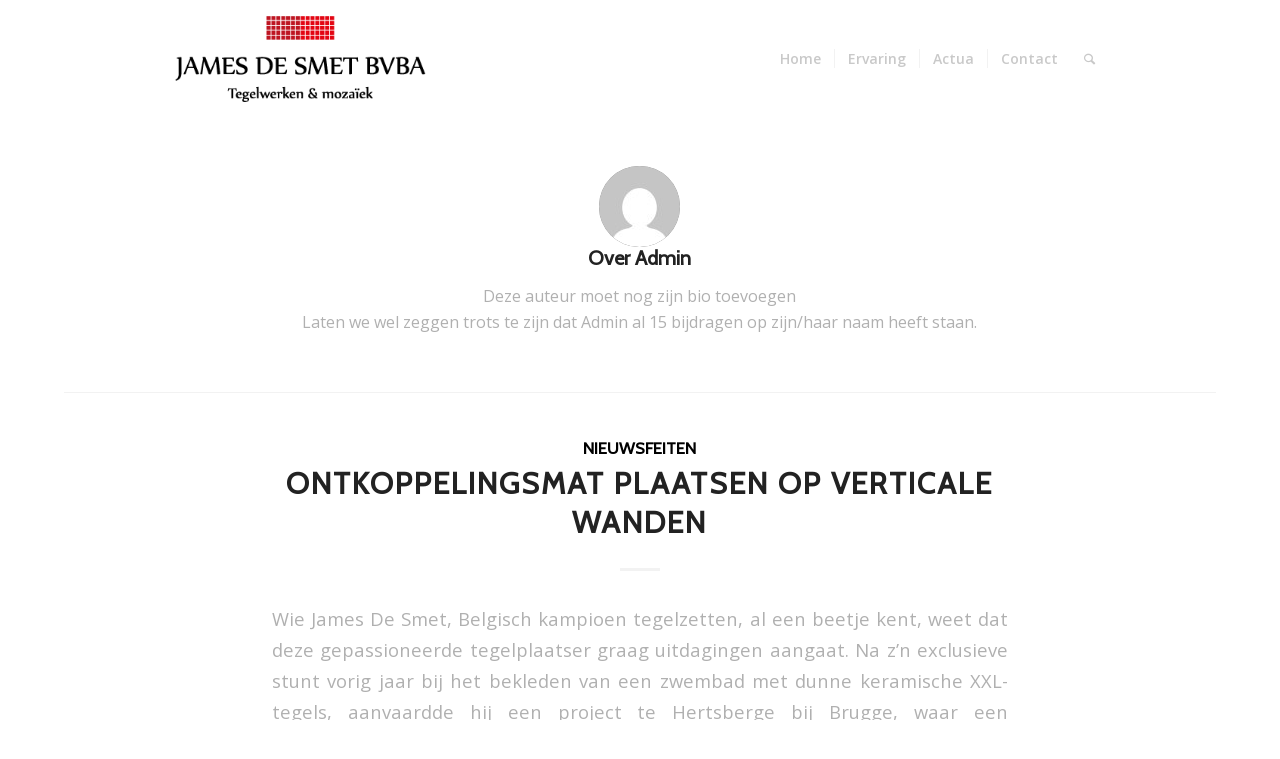

--- FILE ---
content_type: text/html; charset=UTF-8
request_url: http://www.jamesdesmetbvba.be/author/admin/
body_size: 14946
content:
<!DOCTYPE html>
<html lang="nl-NL" class="html_boxed responsive av-preloader-active av-preloader-enabled av-default-lightbox  html_header_top html_logo_left html_main_nav_header html_menu_right html_large html_header_sticky html_header_shrinking_disabled html_mobile_menu_phone html_header_searchicon html_content_align_center html_header_unstick_top html_header_stretch_disabled html_minimal_header html_elegant-blog html_av-overlay-side html_av-overlay-side-minimal html_av-submenu-noclone html_entry_id_2184 av-no-preview html_text_menu_active ">
<head>
<meta charset="UTF-8" />
<meta name="robots" content="noindex, follow" />


<!-- mobile setting -->
<meta name="viewport" content="width=device-width, initial-scale=1, maximum-scale=1">

<!-- Scripts/CSS and wp_head hook -->
<title>Admin &#8211; James De Smet BV</title>
<meta name='robots' content='max-image-preview:large' />
<link rel="alternate" type="application/rss+xml" title="James De Smet BV &raquo; feed" href="http://www.jamesdesmetbvba.be/feed/" />
<link rel="alternate" type="application/rss+xml" title="James De Smet BV &raquo; reacties feed" href="http://www.jamesdesmetbvba.be/comments/feed/" />
<link rel="alternate" type="application/rss+xml" title="James De Smet BV &raquo; berichten door Admin feed" href="http://www.jamesdesmetbvba.be/author/admin/feed/" />

<!-- google webfont font replacement -->
<link rel='stylesheet' id='avia-google-webfont' href='//fonts.googleapis.com/css?family=Cabin%7COpen+Sans:400,600' type='text/css' media='all'/> 
<style id='wp-img-auto-sizes-contain-inline-css' type='text/css'>
img:is([sizes=auto i],[sizes^="auto," i]){contain-intrinsic-size:3000px 1500px}
/*# sourceURL=wp-img-auto-sizes-contain-inline-css */
</style>
<link rel='stylesheet' id='wl-wrgf-swipe-css-css' href='http://www.jamesdesmetbvba.be/wp-content/plugins/responsive-gallery-with-lightbox/lightbox/swipebox/swipebox.css?ver=6.9' type='text/css' media='all' />
<link rel='stylesheet' id='wrgf-hover-pack-css-css' href='http://www.jamesdesmetbvba.be/wp-content/plugins/responsive-gallery-with-lightbox/css/hover-pack.css?ver=6.9' type='text/css' media='all' />
<link rel='stylesheet' id='wrgf-boot-strap-css-css' href='http://www.jamesdesmetbvba.be/wp-content/plugins/responsive-gallery-with-lightbox/css/bootstrap.css?ver=6.9' type='text/css' media='all' />
<link rel='stylesheet' id='wrgf-img-gallery-css-css' href='http://www.jamesdesmetbvba.be/wp-content/plugins/responsive-gallery-with-lightbox/css/img-gallery.css?ver=6.9' type='text/css' media='all' />
<link rel='stylesheet' id='wrgf-font-awesome-4-css' href='http://www.jamesdesmetbvba.be/wp-content/plugins/responsive-gallery-with-lightbox/css/font-awesome-latest/css/font-awesome.min.css?ver=6.9' type='text/css' media='all' />
<style id='wp-emoji-styles-inline-css' type='text/css'>

	img.wp-smiley, img.emoji {
		display: inline !important;
		border: none !important;
		box-shadow: none !important;
		height: 1em !important;
		width: 1em !important;
		margin: 0 0.07em !important;
		vertical-align: -0.1em !important;
		background: none !important;
		padding: 0 !important;
	}
/*# sourceURL=wp-emoji-styles-inline-css */
</style>
<style id='wp-block-library-inline-css' type='text/css'>
:root{--wp-block-synced-color:#7a00df;--wp-block-synced-color--rgb:122,0,223;--wp-bound-block-color:var(--wp-block-synced-color);--wp-editor-canvas-background:#ddd;--wp-admin-theme-color:#007cba;--wp-admin-theme-color--rgb:0,124,186;--wp-admin-theme-color-darker-10:#006ba1;--wp-admin-theme-color-darker-10--rgb:0,107,160.5;--wp-admin-theme-color-darker-20:#005a87;--wp-admin-theme-color-darker-20--rgb:0,90,135;--wp-admin-border-width-focus:2px}@media (min-resolution:192dpi){:root{--wp-admin-border-width-focus:1.5px}}.wp-element-button{cursor:pointer}:root .has-very-light-gray-background-color{background-color:#eee}:root .has-very-dark-gray-background-color{background-color:#313131}:root .has-very-light-gray-color{color:#eee}:root .has-very-dark-gray-color{color:#313131}:root .has-vivid-green-cyan-to-vivid-cyan-blue-gradient-background{background:linear-gradient(135deg,#00d084,#0693e3)}:root .has-purple-crush-gradient-background{background:linear-gradient(135deg,#34e2e4,#4721fb 50%,#ab1dfe)}:root .has-hazy-dawn-gradient-background{background:linear-gradient(135deg,#faaca8,#dad0ec)}:root .has-subdued-olive-gradient-background{background:linear-gradient(135deg,#fafae1,#67a671)}:root .has-atomic-cream-gradient-background{background:linear-gradient(135deg,#fdd79a,#004a59)}:root .has-nightshade-gradient-background{background:linear-gradient(135deg,#330968,#31cdcf)}:root .has-midnight-gradient-background{background:linear-gradient(135deg,#020381,#2874fc)}:root{--wp--preset--font-size--normal:16px;--wp--preset--font-size--huge:42px}.has-regular-font-size{font-size:1em}.has-larger-font-size{font-size:2.625em}.has-normal-font-size{font-size:var(--wp--preset--font-size--normal)}.has-huge-font-size{font-size:var(--wp--preset--font-size--huge)}.has-text-align-center{text-align:center}.has-text-align-left{text-align:left}.has-text-align-right{text-align:right}.has-fit-text{white-space:nowrap!important}#end-resizable-editor-section{display:none}.aligncenter{clear:both}.items-justified-left{justify-content:flex-start}.items-justified-center{justify-content:center}.items-justified-right{justify-content:flex-end}.items-justified-space-between{justify-content:space-between}.screen-reader-text{border:0;clip-path:inset(50%);height:1px;margin:-1px;overflow:hidden;padding:0;position:absolute;width:1px;word-wrap:normal!important}.screen-reader-text:focus{background-color:#ddd;clip-path:none;color:#444;display:block;font-size:1em;height:auto;left:5px;line-height:normal;padding:15px 23px 14px;text-decoration:none;top:5px;width:auto;z-index:100000}html :where(.has-border-color){border-style:solid}html :where([style*=border-top-color]){border-top-style:solid}html :where([style*=border-right-color]){border-right-style:solid}html :where([style*=border-bottom-color]){border-bottom-style:solid}html :where([style*=border-left-color]){border-left-style:solid}html :where([style*=border-width]){border-style:solid}html :where([style*=border-top-width]){border-top-style:solid}html :where([style*=border-right-width]){border-right-style:solid}html :where([style*=border-bottom-width]){border-bottom-style:solid}html :where([style*=border-left-width]){border-left-style:solid}html :where(img[class*=wp-image-]){height:auto;max-width:100%}:where(figure){margin:0 0 1em}html :where(.is-position-sticky){--wp-admin--admin-bar--position-offset:var(--wp-admin--admin-bar--height,0px)}@media screen and (max-width:600px){html :where(.is-position-sticky){--wp-admin--admin-bar--position-offset:0px}}

/*# sourceURL=wp-block-library-inline-css */
</style><style id='global-styles-inline-css' type='text/css'>
:root{--wp--preset--aspect-ratio--square: 1;--wp--preset--aspect-ratio--4-3: 4/3;--wp--preset--aspect-ratio--3-4: 3/4;--wp--preset--aspect-ratio--3-2: 3/2;--wp--preset--aspect-ratio--2-3: 2/3;--wp--preset--aspect-ratio--16-9: 16/9;--wp--preset--aspect-ratio--9-16: 9/16;--wp--preset--color--black: #000000;--wp--preset--color--cyan-bluish-gray: #abb8c3;--wp--preset--color--white: #ffffff;--wp--preset--color--pale-pink: #f78da7;--wp--preset--color--vivid-red: #cf2e2e;--wp--preset--color--luminous-vivid-orange: #ff6900;--wp--preset--color--luminous-vivid-amber: #fcb900;--wp--preset--color--light-green-cyan: #7bdcb5;--wp--preset--color--vivid-green-cyan: #00d084;--wp--preset--color--pale-cyan-blue: #8ed1fc;--wp--preset--color--vivid-cyan-blue: #0693e3;--wp--preset--color--vivid-purple: #9b51e0;--wp--preset--gradient--vivid-cyan-blue-to-vivid-purple: linear-gradient(135deg,rgb(6,147,227) 0%,rgb(155,81,224) 100%);--wp--preset--gradient--light-green-cyan-to-vivid-green-cyan: linear-gradient(135deg,rgb(122,220,180) 0%,rgb(0,208,130) 100%);--wp--preset--gradient--luminous-vivid-amber-to-luminous-vivid-orange: linear-gradient(135deg,rgb(252,185,0) 0%,rgb(255,105,0) 100%);--wp--preset--gradient--luminous-vivid-orange-to-vivid-red: linear-gradient(135deg,rgb(255,105,0) 0%,rgb(207,46,46) 100%);--wp--preset--gradient--very-light-gray-to-cyan-bluish-gray: linear-gradient(135deg,rgb(238,238,238) 0%,rgb(169,184,195) 100%);--wp--preset--gradient--cool-to-warm-spectrum: linear-gradient(135deg,rgb(74,234,220) 0%,rgb(151,120,209) 20%,rgb(207,42,186) 40%,rgb(238,44,130) 60%,rgb(251,105,98) 80%,rgb(254,248,76) 100%);--wp--preset--gradient--blush-light-purple: linear-gradient(135deg,rgb(255,206,236) 0%,rgb(152,150,240) 100%);--wp--preset--gradient--blush-bordeaux: linear-gradient(135deg,rgb(254,205,165) 0%,rgb(254,45,45) 50%,rgb(107,0,62) 100%);--wp--preset--gradient--luminous-dusk: linear-gradient(135deg,rgb(255,203,112) 0%,rgb(199,81,192) 50%,rgb(65,88,208) 100%);--wp--preset--gradient--pale-ocean: linear-gradient(135deg,rgb(255,245,203) 0%,rgb(182,227,212) 50%,rgb(51,167,181) 100%);--wp--preset--gradient--electric-grass: linear-gradient(135deg,rgb(202,248,128) 0%,rgb(113,206,126) 100%);--wp--preset--gradient--midnight: linear-gradient(135deg,rgb(2,3,129) 0%,rgb(40,116,252) 100%);--wp--preset--font-size--small: 13px;--wp--preset--font-size--medium: 20px;--wp--preset--font-size--large: 36px;--wp--preset--font-size--x-large: 42px;--wp--preset--spacing--20: 0.44rem;--wp--preset--spacing--30: 0.67rem;--wp--preset--spacing--40: 1rem;--wp--preset--spacing--50: 1.5rem;--wp--preset--spacing--60: 2.25rem;--wp--preset--spacing--70: 3.38rem;--wp--preset--spacing--80: 5.06rem;--wp--preset--shadow--natural: 6px 6px 9px rgba(0, 0, 0, 0.2);--wp--preset--shadow--deep: 12px 12px 50px rgba(0, 0, 0, 0.4);--wp--preset--shadow--sharp: 6px 6px 0px rgba(0, 0, 0, 0.2);--wp--preset--shadow--outlined: 6px 6px 0px -3px rgb(255, 255, 255), 6px 6px rgb(0, 0, 0);--wp--preset--shadow--crisp: 6px 6px 0px rgb(0, 0, 0);}:where(.is-layout-flex){gap: 0.5em;}:where(.is-layout-grid){gap: 0.5em;}body .is-layout-flex{display: flex;}.is-layout-flex{flex-wrap: wrap;align-items: center;}.is-layout-flex > :is(*, div){margin: 0;}body .is-layout-grid{display: grid;}.is-layout-grid > :is(*, div){margin: 0;}:where(.wp-block-columns.is-layout-flex){gap: 2em;}:where(.wp-block-columns.is-layout-grid){gap: 2em;}:where(.wp-block-post-template.is-layout-flex){gap: 1.25em;}:where(.wp-block-post-template.is-layout-grid){gap: 1.25em;}.has-black-color{color: var(--wp--preset--color--black) !important;}.has-cyan-bluish-gray-color{color: var(--wp--preset--color--cyan-bluish-gray) !important;}.has-white-color{color: var(--wp--preset--color--white) !important;}.has-pale-pink-color{color: var(--wp--preset--color--pale-pink) !important;}.has-vivid-red-color{color: var(--wp--preset--color--vivid-red) !important;}.has-luminous-vivid-orange-color{color: var(--wp--preset--color--luminous-vivid-orange) !important;}.has-luminous-vivid-amber-color{color: var(--wp--preset--color--luminous-vivid-amber) !important;}.has-light-green-cyan-color{color: var(--wp--preset--color--light-green-cyan) !important;}.has-vivid-green-cyan-color{color: var(--wp--preset--color--vivid-green-cyan) !important;}.has-pale-cyan-blue-color{color: var(--wp--preset--color--pale-cyan-blue) !important;}.has-vivid-cyan-blue-color{color: var(--wp--preset--color--vivid-cyan-blue) !important;}.has-vivid-purple-color{color: var(--wp--preset--color--vivid-purple) !important;}.has-black-background-color{background-color: var(--wp--preset--color--black) !important;}.has-cyan-bluish-gray-background-color{background-color: var(--wp--preset--color--cyan-bluish-gray) !important;}.has-white-background-color{background-color: var(--wp--preset--color--white) !important;}.has-pale-pink-background-color{background-color: var(--wp--preset--color--pale-pink) !important;}.has-vivid-red-background-color{background-color: var(--wp--preset--color--vivid-red) !important;}.has-luminous-vivid-orange-background-color{background-color: var(--wp--preset--color--luminous-vivid-orange) !important;}.has-luminous-vivid-amber-background-color{background-color: var(--wp--preset--color--luminous-vivid-amber) !important;}.has-light-green-cyan-background-color{background-color: var(--wp--preset--color--light-green-cyan) !important;}.has-vivid-green-cyan-background-color{background-color: var(--wp--preset--color--vivid-green-cyan) !important;}.has-pale-cyan-blue-background-color{background-color: var(--wp--preset--color--pale-cyan-blue) !important;}.has-vivid-cyan-blue-background-color{background-color: var(--wp--preset--color--vivid-cyan-blue) !important;}.has-vivid-purple-background-color{background-color: var(--wp--preset--color--vivid-purple) !important;}.has-black-border-color{border-color: var(--wp--preset--color--black) !important;}.has-cyan-bluish-gray-border-color{border-color: var(--wp--preset--color--cyan-bluish-gray) !important;}.has-white-border-color{border-color: var(--wp--preset--color--white) !important;}.has-pale-pink-border-color{border-color: var(--wp--preset--color--pale-pink) !important;}.has-vivid-red-border-color{border-color: var(--wp--preset--color--vivid-red) !important;}.has-luminous-vivid-orange-border-color{border-color: var(--wp--preset--color--luminous-vivid-orange) !important;}.has-luminous-vivid-amber-border-color{border-color: var(--wp--preset--color--luminous-vivid-amber) !important;}.has-light-green-cyan-border-color{border-color: var(--wp--preset--color--light-green-cyan) !important;}.has-vivid-green-cyan-border-color{border-color: var(--wp--preset--color--vivid-green-cyan) !important;}.has-pale-cyan-blue-border-color{border-color: var(--wp--preset--color--pale-cyan-blue) !important;}.has-vivid-cyan-blue-border-color{border-color: var(--wp--preset--color--vivid-cyan-blue) !important;}.has-vivid-purple-border-color{border-color: var(--wp--preset--color--vivid-purple) !important;}.has-vivid-cyan-blue-to-vivid-purple-gradient-background{background: var(--wp--preset--gradient--vivid-cyan-blue-to-vivid-purple) !important;}.has-light-green-cyan-to-vivid-green-cyan-gradient-background{background: var(--wp--preset--gradient--light-green-cyan-to-vivid-green-cyan) !important;}.has-luminous-vivid-amber-to-luminous-vivid-orange-gradient-background{background: var(--wp--preset--gradient--luminous-vivid-amber-to-luminous-vivid-orange) !important;}.has-luminous-vivid-orange-to-vivid-red-gradient-background{background: var(--wp--preset--gradient--luminous-vivid-orange-to-vivid-red) !important;}.has-very-light-gray-to-cyan-bluish-gray-gradient-background{background: var(--wp--preset--gradient--very-light-gray-to-cyan-bluish-gray) !important;}.has-cool-to-warm-spectrum-gradient-background{background: var(--wp--preset--gradient--cool-to-warm-spectrum) !important;}.has-blush-light-purple-gradient-background{background: var(--wp--preset--gradient--blush-light-purple) !important;}.has-blush-bordeaux-gradient-background{background: var(--wp--preset--gradient--blush-bordeaux) !important;}.has-luminous-dusk-gradient-background{background: var(--wp--preset--gradient--luminous-dusk) !important;}.has-pale-ocean-gradient-background{background: var(--wp--preset--gradient--pale-ocean) !important;}.has-electric-grass-gradient-background{background: var(--wp--preset--gradient--electric-grass) !important;}.has-midnight-gradient-background{background: var(--wp--preset--gradient--midnight) !important;}.has-small-font-size{font-size: var(--wp--preset--font-size--small) !important;}.has-medium-font-size{font-size: var(--wp--preset--font-size--medium) !important;}.has-large-font-size{font-size: var(--wp--preset--font-size--large) !important;}.has-x-large-font-size{font-size: var(--wp--preset--font-size--x-large) !important;}
/*# sourceURL=global-styles-inline-css */
</style>

<style id='classic-theme-styles-inline-css' type='text/css'>
/*! This file is auto-generated */
.wp-block-button__link{color:#fff;background-color:#32373c;border-radius:9999px;box-shadow:none;text-decoration:none;padding:calc(.667em + 2px) calc(1.333em + 2px);font-size:1.125em}.wp-block-file__button{background:#32373c;color:#fff;text-decoration:none}
/*# sourceURL=/wp-includes/css/classic-themes.min.css */
</style>
<link rel='stylesheet' id='contact-form-7-css' href='http://www.jamesdesmetbvba.be/wp-content/plugins/contact-form-7/includes/css/styles.css?ver=6.1.4' type='text/css' media='all' />
<link rel='stylesheet' id='mediaelement-css' href='http://www.jamesdesmetbvba.be/wp-includes/js/mediaelement/mediaelementplayer-legacy.min.css?ver=4.2.17' type='text/css' media='all' />
<link rel='stylesheet' id='wp-mediaelement-css' href='http://www.jamesdesmetbvba.be/wp-includes/js/mediaelement/wp-mediaelement.min.css?ver=6.9' type='text/css' media='all' />
<link rel='stylesheet' id='avia-grid-css' href='http://www.jamesdesmetbvba.be/wp-content/themes/enfold/css/grid.css?ver=4.2.2' type='text/css' media='all' />
<link rel='stylesheet' id='avia-base-css' href='http://www.jamesdesmetbvba.be/wp-content/themes/enfold/css/base.css?ver=4.2.2' type='text/css' media='all' />
<link rel='stylesheet' id='avia-layout-css' href='http://www.jamesdesmetbvba.be/wp-content/themes/enfold/css/layout.css?ver=4.2.2' type='text/css' media='all' />
<link rel='stylesheet' id='avia-scs-css' href='http://www.jamesdesmetbvba.be/wp-content/themes/enfold/css/shortcodes.css?ver=4.2.2' type='text/css' media='all' />
<link rel='stylesheet' id='avia-popup-css-css' href='http://www.jamesdesmetbvba.be/wp-content/themes/enfold/js/aviapopup/magnific-popup.css?ver=4.2.2' type='text/css' media='screen' />
<link rel='stylesheet' id='avia-print-css' href='http://www.jamesdesmetbvba.be/wp-content/themes/enfold/css/print.css?ver=4.2.2' type='text/css' media='print' />
<link rel='stylesheet' id='avia-dynamic-css' href='http://www.jamesdesmetbvba.be/wp-content/uploads/dynamic_avia/enfold.css?ver=6964b780f0e81' type='text/css' media='all' />
<link rel='stylesheet' id='avia-custom-css' href='http://www.jamesdesmetbvba.be/wp-content/themes/enfold/css/custom.css?ver=4.2.2' type='text/css' media='all' />
<script type="text/javascript" src="http://www.jamesdesmetbvba.be/wp-includes/js/jquery/jquery.min.js?ver=3.7.1" id="jquery-core-js"></script>
<script type="text/javascript" src="http://www.jamesdesmetbvba.be/wp-includes/js/jquery/jquery-migrate.min.js?ver=3.4.1" id="jquery-migrate-js"></script>
<script type="text/javascript" src="http://www.jamesdesmetbvba.be/wp-content/plugins/responsive-gallery-with-lightbox/js/hover-pack.js?ver=6.9" id="wrgf-hover-pack-js-js"></script>
<script type="text/javascript" src="http://www.jamesdesmetbvba.be/wp-content/plugins/responsive-gallery-with-lightbox/lightbox/swipebox/jquery.swipebox.js?ver=6.9" id="wl-wrgf-swipe-js-js"></script>
<script type="text/javascript" src="http://www.jamesdesmetbvba.be/wp-content/plugins/responsive-gallery-with-lightbox/js/masonry.pkgd.min.js?ver=6.9" id="wrgf_masonry-js"></script>
<script type="text/javascript" src="http://www.jamesdesmetbvba.be/wp-content/plugins/responsive-gallery-with-lightbox/js/imagesloaded.pkgd.min.js?ver=6.9" id="wrgf_imagesloaded-js"></script>
<script type="text/javascript" src="http://www.jamesdesmetbvba.be/wp-content/themes/enfold/js/avia-compat.js?ver=4.2.2" id="avia-compat-js"></script>
<link rel="https://api.w.org/" href="http://www.jamesdesmetbvba.be/wp-json/" /><link rel="alternate" title="JSON" type="application/json" href="http://www.jamesdesmetbvba.be/wp-json/wp/v2/users/1" /><link rel="EditURI" type="application/rsd+xml" title="RSD" href="http://www.jamesdesmetbvba.be/xmlrpc.php?rsd" />
<meta name="generator" content="WordPress 6.9" />
<link rel="profile" href="http://gmpg.org/xfn/11" />
<link rel="alternate" type="application/rss+xml" title="James De Smet BV RSS2 Feed" href="http://www.jamesdesmetbvba.be/feed/" />
<link rel="pingback" href="http://www.jamesdesmetbvba.be/xmlrpc.php" />
<!--[if lt IE 9]><script src="http://www.jamesdesmetbvba.be/wp-content/themes/enfold/js/html5shiv.js"></script><![endif]-->
<link rel="icon" href="http://www.jamesdesmetbvba.be/wp-content/uploads/2016/12/favicon-james-de-smet-vloer-en-tegelwerken.png" type="image/png">
<link rel="icon" href="http://www.jamesdesmetbvba.be/wp-content/uploads/2016/12/favicon-james-de-smet-vloer-en-tegelwerken.png" sizes="32x32" />
<link rel="icon" href="http://www.jamesdesmetbvba.be/wp-content/uploads/2016/12/favicon-james-de-smet-vloer-en-tegelwerken.png" sizes="192x192" />
<link rel="apple-touch-icon" href="http://www.jamesdesmetbvba.be/wp-content/uploads/2016/12/favicon-james-de-smet-vloer-en-tegelwerken.png" />
<meta name="msapplication-TileImage" content="http://www.jamesdesmetbvba.be/wp-content/uploads/2016/12/favicon-james-de-smet-vloer-en-tegelwerken.png" />


<!--
Debugging Info for Theme support: 

Theme: Enfold
Version: 4.2.2
Installed: enfold
AviaFramework Version: 4.6
AviaBuilder Version: 0.9.5
ML:128-PU:9-PLA:4
WP:6.9
Updates: enabled
-->

<style type='text/css'>
@font-face {font-family: 'entypo-fontello'; font-weight: normal; font-style: normal;
src: url('http://www.jamesdesmetbvba.be/wp-content/themes/enfold/config-templatebuilder/avia-template-builder/assets/fonts/entypo-fontello.eot?v=3');
src: url('http://www.jamesdesmetbvba.be/wp-content/themes/enfold/config-templatebuilder/avia-template-builder/assets/fonts/entypo-fontello.eot?v=3#iefix') format('embedded-opentype'), 
url('http://www.jamesdesmetbvba.be/wp-content/themes/enfold/config-templatebuilder/avia-template-builder/assets/fonts/entypo-fontello.woff?v=3') format('woff'), 
url('http://www.jamesdesmetbvba.be/wp-content/themes/enfold/config-templatebuilder/avia-template-builder/assets/fonts/entypo-fontello.ttf?v=3') format('truetype'), 
url('http://www.jamesdesmetbvba.be/wp-content/themes/enfold/config-templatebuilder/avia-template-builder/assets/fonts/entypo-fontello.svg?v=3#entypo-fontello') format('svg');
} #top .avia-font-entypo-fontello, body .avia-font-entypo-fontello, html body [data-av_iconfont='entypo-fontello']:before{ font-family: 'entypo-fontello'; }
</style>
</head>




<body id="top" class="archive author author-admin author-1 wp-theme-enfold boxed cabin open_sans no_sidebar_border" itemscope="itemscope" itemtype="https://schema.org/WebPage" >

	<div class='av-siteloader-wrap av-transition-enabled'><div class='av-siteloader-inner'><div class='av-siteloader-cell'><div class='av-siteloader'><div class='av-siteloader-extra'></div></div></div></div></div>
	<div id='wrap_all'>

	
<header id='header' class='all_colors header_color light_bg_color  av_header_top av_logo_left av_main_nav_header av_menu_right av_large av_header_sticky av_header_shrinking_disabled av_header_stretch_disabled av_mobile_menu_phone av_header_searchicon av_header_unstick_top av_seperator_small_border av_minimal_header av_bottom_nav_disabled '  role="banner" itemscope="itemscope" itemtype="https://schema.org/WPHeader" >

		<div  id='header_main' class='container_wrap container_wrap_logo'>
	
        <div class='container av-logo-container'><div class='inner-container'><span class='logo'><a href='http://www.jamesdesmetbvba.be/'><img height='100' width='300' src='http://www.jamesdesmetbvba.be/wp-content/uploads/2019/04/Logo-2019-340.png' alt='James De Smet BV' /></a></span><nav class='main_menu' data-selectname='Selecteer een pagina'  role="navigation" itemscope="itemscope" itemtype="https://schema.org/SiteNavigationElement" ><div class="avia-menu av-main-nav-wrap"><ul id="avia-menu" class="menu av-main-nav"><li id="menu-item-2246" class="menu-item menu-item-type-post_type menu-item-object-page menu-item-home menu-item-top-level menu-item-top-level-1"><a href="http://www.jamesdesmetbvba.be/" itemprop="url"><span class="avia-bullet"></span><span class="avia-menu-text">Home</span><span class="avia-menu-fx"><span class="avia-arrow-wrap"><span class="avia-arrow"></span></span></span></a></li>
<li id="menu-item-2240" class="menu-item menu-item-type-post_type menu-item-object-page menu-item-top-level menu-item-top-level-2"><a href="http://www.jamesdesmetbvba.be/about/" itemprop="url"><span class="avia-bullet"></span><span class="avia-menu-text">Ervaring</span><span class="avia-menu-fx"><span class="avia-arrow-wrap"><span class="avia-arrow"></span></span></span></a></li>
<li id="menu-item-2245" class="menu-item menu-item-type-post_type menu-item-object-page current_page_parent menu-item-top-level menu-item-top-level-3"><a href="http://www.jamesdesmetbvba.be/blog-2/" itemprop="url"><span class="avia-bullet"></span><span class="avia-menu-text">Actua</span><span class="avia-menu-fx"><span class="avia-arrow-wrap"><span class="avia-arrow"></span></span></span></a></li>
<li id="menu-item-2247" class="menu-item menu-item-type-post_type menu-item-object-page menu-item-top-level menu-item-top-level-4"><a href="http://www.jamesdesmetbvba.be/contact-2/" itemprop="url"><span class="avia-bullet"></span><span class="avia-menu-text">Contact</span><span class="avia-menu-fx"><span class="avia-arrow-wrap"><span class="avia-arrow"></span></span></span></a></li>
<li id="menu-item-search" class="noMobile menu-item menu-item-search-dropdown menu-item-avia-special">
							<a href="?s=" data-avia-search-tooltip="

&lt;form action=&quot;http://www.jamesdesmetbvba.be/&quot; id=&quot;searchform&quot; method=&quot;get&quot; class=&quot;&quot;&gt;
	&lt;div&gt;
		&lt;input type=&quot;submit&quot; value=&quot;&quot; id=&quot;searchsubmit&quot; class=&quot;button avia-font-entypo-fontello&quot; /&gt;
		&lt;input type=&quot;text&quot; id=&quot;s&quot; name=&quot;s&quot; value=&quot;&quot; placeholder='Zoek' /&gt;
			&lt;/div&gt;
&lt;/form&gt;" aria-hidden='true' data-av_icon='' data-av_iconfont='entypo-fontello'><span class="avia_hidden_link_text">Zoek</span></a>
	        		   </li><li class="av-burger-menu-main menu-item-avia-special av-small-burger-icon">
	        			<a href="#">
							<span class="av-hamburger av-hamburger--spin av-js-hamburger">
					        <span class="av-hamburger-box">
						          <span class="av-hamburger-inner"></span>
						          <strong>Menu</strong>
					        </span>
							</span>
						</a>
	        		   </li></ul></div></nav></div> </div> 
		<!-- end container_wrap-->
		</div>
		
		<div class='header_bg'></div>

<!-- end header -->
</header>
		
	<div id='main' class='all_colors' data-scroll-offset='116'>

	


		<div class='container_wrap container_wrap_first main_color fullsize'>

			<div class='container template-blog template-author '>

				<main class='content av-content-full alpha units'  role="main" itemprop="mainContentOfPage" itemscope="itemscope" itemtype="https://schema.org/Blog" >

                    <div class='page-heading-container clearfix'>
                    <section class="author-box"  itemprop="author" itemscope="itemscope" itemtype="https://schema.org/Person" ><span class='post-author-format-type blog-meta'><span class='rounded-container'><img alt='Admin' src='https://secure.gravatar.com/avatar/14d762a336f761fa152ca05675919ad0dc78cc5954f4e86b1f01623b993cabb3?s=81&#038;d=mm&#038;r=g' srcset='https://secure.gravatar.com/avatar/14d762a336f761fa152ca05675919ad0dc78cc5954f4e86b1f01623b993cabb3?s=162&#038;d=mm&#038;r=g 2x' class='avatar avatar-81 photo' height='81' width='81' decoding='async'/></span></span><div class='author_description '>
        <h3 class='author-title'>Over <span class='author-box-name'  itemprop="author" >Admin</span></h3>
        <div class='author_description_text' itemprop="description" ><p>Deze auteur moet nog zijn bio toevoegen</br>Laten we wel zeggen trots te zijn dat <span class='author-box-name'  itemprop="author" >Admin</span> al 15 bijdragen op zijn/haar naam heeft staan.</p>
</div><span class='author-extra-border'></span></div></section>                    </div>


                    <h4 class='extra-mini-title widgettitle'>Artikelen door Admin</h4>
		<article class="post-entry post-entry-type-image post-entry-2184 post-loop-1 post-parity-odd single-big with-slider post-2184 post type-post status-publish format-image has-post-thumbnail hentry category-nieuwsfeiten tag-de-smet tag-james tag-ontkoppelingsmat tag-stunt tag-verticale-wanden tag-xxl-tegels post_format-post-format-image"'  itemscope="itemscope" itemtype="https://schema.org/BlogPosting" itemprop="blogPost" >


			<div class="entry-content-wrapper clearfix image-content">
                <header class="entry-content-header">
                    <span class="blog-categories minor-meta"><a href="http://www.jamesdesmetbvba.be/category/nieuwsfeiten/" rel="tag">Nieuwsfeiten</a> </span><h2 class='post-title entry-title'  itemprop="headline" >	<a href='http://www.jamesdesmetbvba.be/nieuwsfeiten/ontkoppelingsmat-plaatsen-op-verticale-wanden/' rel='bookmark' title='Permanente Link: Ontkoppelingsmat plaatsen op verticale wanden'>Ontkoppelingsmat plaatsen op verticale wanden			<span class='post-format-icon minor-meta'></span>	</a></h2><span class="av-vertical-delimiter"></span><div class="entry-content"  itemprop="text" ><p>Wie James De Smet, Belgisch kampioen tegelzetten, al een beetje kent, weet dat deze gepassioneerde tegelplaatser graag uitdagingen aangaat. Na z’n exclusieve stunt vorig jaar bij het bekleden van een zwembad met dunne keramische XXL-tegels, aanvaardde hij een project te Hertsberge bij Brugge, waar een buitengevel nood had aan een complete facelift. We lieten James [&hellip;]</p>
</div>                    <span class='post-meta-infos'>
                        <span class='date-container minor-meta updated'>januari 19, 2018</span>

                        <span class="blog-author minor-meta">door <span class="entry-author-link"  itemprop="author" ><span class="vcard author"><span class="fn"><a href="http://www.jamesdesmetbvba.be/author/admin/" title="Berichten van Admin" rel="author">Admin</a></span></span></span></span>
                    </span>
                </header>

							</div>

            <footer class="entry-footer"></footer>
            
                        
		</article><!--end post-entry-->
	
		<article class="post-entry post-entry-type-standard post-entry-1955 post-loop-2 post-parity-even single-big with-slider post-1955 post type-post status-publish format-standard has-post-thumbnail hentry category-nieuwsfeiten"'  itemscope="itemscope" itemtype="https://schema.org/BlogPosting" itemprop="blogPost" >


			<div class="entry-content-wrapper clearfix standard-content">
                <header class="entry-content-header">
                    <span class="blog-categories minor-meta"><a href="http://www.jamesdesmetbvba.be/category/nieuwsfeiten/" rel="tag">Nieuwsfeiten</a> </span><h2 class='post-title entry-title'  itemprop="headline" >	<a href='http://www.jamesdesmetbvba.be/nieuwsfeiten/xxl-formaten/' rel='bookmark' title='Permanente Link: XXL-formaten'>XXL-formaten			<span class='post-format-icon minor-meta'></span>	</a></h2><span class="av-vertical-delimiter"></span><div class="entry-content"  itemprop="text" ><p>Wie is beter geplaatst om te praten over XXL tegels dan Belgisch kampioen Tegelzetten James De Smet? De Oost-Vlaming plaatst al jaren dunne grootformaattegels, in die mate dat 100×300 cm voor hem een standaardmaat is geworden. “Het enige wat mij zorgen baart, is dat voor die keramische platen nog steeds geen norm bestaat. Daar moet [&hellip;]</p>
</div>                    <span class='post-meta-infos'>
                        <span class='date-container minor-meta updated'>december 18, 2016</span>

                        <span class="blog-author minor-meta">door <span class="entry-author-link"  itemprop="author" ><span class="vcard author"><span class="fn"><a href="http://www.jamesdesmetbvba.be/author/admin/" title="Berichten van Admin" rel="author">Admin</a></span></span></span></span>
                    </span>
                </header>

							</div>

            <footer class="entry-footer"></footer>
            
                        
		</article><!--end post-entry-->
	
		<article class="post-entry post-entry-type-standard post-entry-1945 post-loop-3 post-parity-odd single-big with-slider post-1945 post type-post status-publish format-standard has-post-thumbnail hentry category-nieuwsfeiten"'  itemscope="itemscope" itemtype="https://schema.org/BlogPosting" itemprop="blogPost" >


			<div class="entry-content-wrapper clearfix standard-content">
                <header class="entry-content-header">
                    <span class="blog-categories minor-meta"><a href="http://www.jamesdesmetbvba.be/category/nieuwsfeiten/" rel="tag">Nieuwsfeiten</a> </span><h2 class='post-title entry-title'  itemprop="headline" >	<a href='http://www.jamesdesmetbvba.be/nieuwsfeiten/ambitieus-zwembadproject/' rel='bookmark' title='Permanente Link: Ambitieus zwembadproject'>Ambitieus zwembadproject			<span class='post-format-icon minor-meta'></span>	</a></h2><span class="av-vertical-delimiter"></span><div class="entry-content"  itemprop="text" ><p>Voor de bouw van een zwembad komen verschillende materialen en bouwsystemen in aanmerking. Naar binnenafwerking toe zijn liners, natuursteen, inox of mozaïekjes enkele van de mogelijkheden. Of wat dacht u van keramische grootformaat tegels?! Belgisch Tegelzetterkampioen James De Smet zag met een innovatieve primeur zijn droom in vervulling gaan: een eigen buitenzwembad dat aan de [&hellip;]</p>
</div>                    <span class='post-meta-infos'>
                        <span class='date-container minor-meta updated'>december 16, 2016</span>

                        <span class="blog-author minor-meta">door <span class="entry-author-link"  itemprop="author" ><span class="vcard author"><span class="fn"><a href="http://www.jamesdesmetbvba.be/author/admin/" title="Berichten van Admin" rel="author">Admin</a></span></span></span></span>
                    </span>
                </header>

							</div>

            <footer class="entry-footer"></footer>
            
                        
		</article><!--end post-entry-->
	
		<article class="post-entry post-entry-type-image post-entry-1953 post-loop-4 post-parity-even single-big with-slider post-1953 post type-post status-publish format-image has-post-thumbnail hentry category-nieuwsfeiten post_format-post-format-image"'  itemscope="itemscope" itemtype="https://schema.org/BlogPosting" itemprop="blogPost" >


			<div class="entry-content-wrapper clearfix image-content">
                <header class="entry-content-header">
                    <span class="blog-categories minor-meta"><a href="http://www.jamesdesmetbvba.be/category/nieuwsfeiten/" rel="tag">Nieuwsfeiten</a> </span><h2 class='post-title entry-title'  itemprop="headline" >	<a href='http://www.jamesdesmetbvba.be/nieuwsfeiten/xxl-superlarge-is-de-norm/' rel='bookmark' title='Permanente Link: XXL SUPERLARGE is de norm'>XXL SUPERLARGE is de norm			<span class='post-format-icon minor-meta'></span>	</a></h2><span class="av-vertical-delimiter"></span><div class="entry-content"  itemprop="text" ><p>(R)evolutie van grootformaattegels neemt ongeziene proporties aan. Die kunt u op vandaag in bijna alle maten en gewichten laten voorschrijven. De plaatsing echter is een ander paar mouwen, want hier bestaan nog veel twijfels en misverstanden over. Kunnen XXL keramische tegels van minder dan 5mm als vloerbekleding worden toegepast? Of kan een buitenzwembad opgebouwd én [&hellip;]</p>
</div>                    <span class='post-meta-infos'>
                        <span class='date-container minor-meta updated'>december 13, 2016</span>

                        <span class="blog-author minor-meta">door <span class="entry-author-link"  itemprop="author" ><span class="vcard author"><span class="fn"><a href="http://www.jamesdesmetbvba.be/author/admin/" title="Berichten van Admin" rel="author">Admin</a></span></span></span></span>
                    </span>
                </header>

							</div>

            <footer class="entry-footer"></footer>
            
                        
		</article><!--end post-entry-->
	
		<article class="post-entry post-entry-type-standard post-entry-1963 post-loop-5 post-parity-odd single-big with-slider post-1963 post type-post status-publish format-standard has-post-thumbnail hentry category-nieuwsfeiten"'  itemscope="itemscope" itemtype="https://schema.org/BlogPosting" itemprop="blogPost" >


			<div class="entry-content-wrapper clearfix standard-content">
                <header class="entry-content-header">
                    <span class="blog-categories minor-meta"><a href="http://www.jamesdesmetbvba.be/category/nieuwsfeiten/" rel="tag">Nieuwsfeiten</a> </span><h2 class='post-title entry-title'  itemprop="headline" >	<a href='http://www.jamesdesmetbvba.be/nieuwsfeiten/gespecialiseerd-gereedschap/' rel='bookmark' title='Permanente Link: Gespecialiseerd gereedschap'>Gespecialiseerd gereedschap			<span class='post-format-icon minor-meta'></span>	</a></h2><span class="av-vertical-delimiter"></span><div class="entry-content"  itemprop="text" ><p>Een specialist moet in gespecialiseerd gereedschap investeren wil hij of zij een feilloos tegelwerk afleveren. Bovendien gaat kwaliteitsgereedschap veel langer mee en betaalt het op termijn zichzelf terug. Lees verder op stone-tile.be</p>
</div>                    <span class='post-meta-infos'>
                        <span class='date-container minor-meta updated'>oktober 20, 2016</span>

                        <span class="blog-author minor-meta">door <span class="entry-author-link"  itemprop="author" ><span class="vcard author"><span class="fn"><a href="http://www.jamesdesmetbvba.be/author/admin/" title="Berichten van Admin" rel="author">Admin</a></span></span></span></span>
                    </span>
                </header>

							</div>

            <footer class="entry-footer"></footer>
            
                        
		</article><!--end post-entry-->
	
		<article class="post-entry post-entry-type-image post-entry-1965 post-loop-6 post-parity-even single-big with-slider post-1965 post type-post status-publish format-image has-post-thumbnail hentry category-nieuwsfeiten post_format-post-format-image"'  itemscope="itemscope" itemtype="https://schema.org/BlogPosting" itemprop="blogPost" >


			<div class="entry-content-wrapper clearfix image-content">
                <header class="entry-content-header">
                    <span class="blog-categories minor-meta"><a href="http://www.jamesdesmetbvba.be/category/nieuwsfeiten/" rel="tag">Nieuwsfeiten</a> </span><h2 class='post-title entry-title'  itemprop="headline" >	<a href='http://www.jamesdesmetbvba.be/nieuwsfeiten/natuursteenmozaiek-in-natte-ruimtes/' rel='bookmark' title='Permanente Link: Natuursteenmozaïek in natte ruimtes'>Natuursteenmozaïek in natte ruimtes			<span class='post-format-icon minor-meta'></span>	</a></h2><span class="av-vertical-delimiter"></span><div class="entry-content"  itemprop="text" ><p>Natuursteen in jouw badkamer? Nog te vaak wordt verondersteld dat mozaïeksteentjes enkel bestaan in glas of keramiek. Niets is echter minder waar want ook natuursteenmozaïek wordt vaak gekozen als bekledingsmateriaal voor badkamer of douche. We volgden een gespecialiseerde plaatser tijdens zijn werkzaamheden: mozaïekbetegeling in natte cel. Lees verder op polycaro.be</p>
</div>                    <span class='post-meta-infos'>
                        <span class='date-container minor-meta updated'>september 15, 2016</span>

                        <span class="blog-author minor-meta">door <span class="entry-author-link"  itemprop="author" ><span class="vcard author"><span class="fn"><a href="http://www.jamesdesmetbvba.be/author/admin/" title="Berichten van Admin" rel="author">Admin</a></span></span></span></span>
                    </span>
                </header>

							</div>

            <footer class="entry-footer"></footer>
            
                        
		</article><!--end post-entry-->
	
		<article class="post-entry post-entry-type-standard post-entry-1958 post-loop-7 post-parity-odd single-big with-slider post-1958 post type-post status-publish format-standard has-post-thumbnail hentry category-nieuwsfeiten"'  itemscope="itemscope" itemtype="https://schema.org/BlogPosting" itemprop="blogPost" >


			<div class="entry-content-wrapper clearfix standard-content">
                <header class="entry-content-header">
                    <span class="blog-categories minor-meta"><a href="http://www.jamesdesmetbvba.be/category/nieuwsfeiten/" rel="tag">Nieuwsfeiten</a> </span><h2 class='post-title entry-title'  itemprop="headline" >	<a href='http://www.jamesdesmetbvba.be/nieuwsfeiten/james-de-smet-belgisch-kampioen-tegelzetten-2015/' rel='bookmark' title='Permanente Link: James De Smet Belgisch kampioen tegelzetten 2015'>James De Smet Belgisch kampioen tegelzetten 2015			<span class='post-format-icon minor-meta'></span>	</a></h2><span class="av-vertical-delimiter"></span><div class="entry-content"  itemprop="text" ><p>James De Smet is uitgeroepen tot Belgisch kampioen tegelzetten 2015!</p>
</div>                    <span class='post-meta-infos'>
                        <span class='date-container minor-meta updated'>augustus 15, 2016</span>

                        <span class="blog-author minor-meta">door <span class="entry-author-link"  itemprop="author" ><span class="vcard author"><span class="fn"><a href="http://www.jamesdesmetbvba.be/author/admin/" title="Berichten van Admin" rel="author">Admin</a></span></span></span></span>
                    </span>
                </header>

							</div>

            <footer class="entry-footer"></footer>
            
                        
		</article><!--end post-entry-->
	
		<article class="post-entry post-entry-type-audio post-entry-2243 post-loop-8 post-parity-even single-big with-slider post-2243 post type-post status-publish format-audio has-post-thumbnail hentry category-news category-personal tag-food tag-fun post_format-post-format-audio"'  itemscope="itemscope" itemtype="https://schema.org/BlogPosting" itemprop="blogPost" >


			<div class="entry-content-wrapper clearfix audio-content">
                <header class="entry-content-header">
                    <span class="blog-categories minor-meta"><a href="http://www.jamesdesmetbvba.be/category/news/" rel="tag">News</a>, <a href="http://www.jamesdesmetbvba.be/category/personal/" rel="tag">Personal</a> </span><h2 class='post-title entry-title'  itemprop="headline" >	<a href='http://www.jamesdesmetbvba.be/news/entry-with-audio/' rel='bookmark' title='Permanente Link: Entry with Audio'>Entry with Audio			<span class='post-format-icon minor-meta'></span>	</a></h2><span class="av-vertical-delimiter"></span><div class="entry-content"  itemprop="text" ><p>Lorem ipsum dolor sit amet, consectetuer adipiscing elit. Aenean commodo ligula eget dolor. Aenean massa. Cum sociis natoque penatibus et magnis dis parturient montes, nascetur ridiculus mus. Donec quam felis, ultricies nec, pellentesque eu, pretium quis, sem. Nulla consequat massa quis enim. Donec pede justo, fringilla vel, aliquet nec, vulputate eget, arcu. In enim justo, [&hellip;]</p>
</div>                    <span class='post-meta-infos'>
                        <span class='date-container minor-meta updated'>mei 11, 2015</span>

                        <span class='text-sep'>/</span><span class='comment-container minor-meta'><a href="http://www.jamesdesmetbvba.be/news/entry-with-audio/#respond" class="comments-link" >0 Reacties</a></span><span class='text-sep text-sep-comment'>/</span><span class="blog-author minor-meta">door <span class="entry-author-link"  itemprop="author" ><span class="vcard author"><span class="fn"><a href="http://www.jamesdesmetbvba.be/author/admin/" title="Berichten van Admin" rel="author">Admin</a></span></span></span></span>
                    </span>
                </header>

							</div>

            <footer class="entry-footer"></footer>
            
                        
		</article><!--end post-entry-->
	
		<article class="post-entry post-entry-type-gallery post-entry-2242 post-loop-9 post-parity-odd single-big  post-2242 post type-post status-publish format-gallery hentry category-news category-personal tag-food tag-fun post_format-post-format-gallery"'  itemscope="itemscope" itemtype="https://schema.org/BlogPosting" itemprop="blogPost" >


			<div class="entry-content-wrapper clearfix gallery-content">
                <header class="entry-content-header">
                    <span class="blog-categories minor-meta"><a href="http://www.jamesdesmetbvba.be/category/news/" rel="tag">News</a>, <a href="http://www.jamesdesmetbvba.be/category/personal/" rel="tag">Personal</a> </span><h2 class='post-title entry-title'  itemprop="headline" >	<a href='http://www.jamesdesmetbvba.be/news/a-small-gallery/' rel='bookmark' title='Permanente Link: A small gallery'>A small gallery			<span class='post-format-icon minor-meta'></span>	</a></h2><span class="av-vertical-delimiter"></span><div class="entry-content"  itemprop="text" ><p>Lorem ipsum dolor sit amet, consectetuer adipiscing elit. Aenean commodo ligula eget dolor. Aenean massa. Cum sociis natoque penatibus et magnis dis parturient montes, nascetur ridiculus mus. Donec quam felis, ultricies nec, pellentesque eu, pretium quis, sem. Nulla consequat massa quis enim. Donec pede justo, fringilla vel, aliquet nec, vulputate eget, arcu. In enim justo, [&hellip;]</p>
</div>                    <span class='post-meta-infos'>
                        <span class='date-container minor-meta updated'>januari 24, 2015</span>

                        <span class='text-sep'>/</span><span class='comment-container minor-meta'><a href="http://www.jamesdesmetbvba.be/news/a-small-gallery/#respond" class="comments-link" >0 Reacties</a></span><span class='text-sep text-sep-comment'>/</span><span class="blog-author minor-meta">door <span class="entry-author-link"  itemprop="author" ><span class="vcard author"><span class="fn"><a href="http://www.jamesdesmetbvba.be/author/admin/" title="Berichten van Admin" rel="author">Admin</a></span></span></span></span>
                    </span>
                </header>

							</div>

            <footer class="entry-footer"></footer>
            
                        
		</article><!--end post-entry-->
	
		<article class="post-entry post-entry-type-standard post-entry-68 post-loop-10 post-parity-even post-entry-last single-big with-slider post-68 post type-post status-publish format-standard has-post-thumbnail hentry category-news tag-food tag-fun"'  itemscope="itemscope" itemtype="https://schema.org/BlogPosting" itemprop="blogPost" >


			<div class="entry-content-wrapper clearfix standard-content">
                <header class="entry-content-header">
                    <span class="blog-categories minor-meta"><a href="http://www.jamesdesmetbvba.be/category/news/" rel="tag">News</a> </span><h2 class='post-title entry-title'  itemprop="headline" >	<a href='http://www.jamesdesmetbvba.be/news/a-nice-entry/' rel='bookmark' title='Permanente Link: A nice entry'>A nice entry			<span class='post-format-icon minor-meta'></span>	</a></h2><span class="av-vertical-delimiter"></span><div class="entry-content"  itemprop="text" ><p>Lorem ipsum dolor sit amet, consectetuer adipiscing elit. Aenean commodo ligula eget dolor. Aenean massa. Cum sociis natoque penatibus et magnis dis parturient montes, nascetur ridiculus mus. Donec quam felis, ultricies nec, pellentesque eu, pretium quis, sem. Nulla consequat massa quis enim. Donec pede justo, fringilla vel, aliquet nec, vulputate eget, arcu. In enim justo, [&hellip;]</p>
</div>                    <span class='post-meta-infos'>
                        <span class='date-container minor-meta updated'>augustus 24, 2014</span>

                        <span class='text-sep'>/</span><span class='comment-container minor-meta'><a href="http://www.jamesdesmetbvba.be/news/a-nice-entry/#respond" class="comments-link" >0 Reacties</a></span><span class='text-sep text-sep-comment'>/</span><span class="blog-author minor-meta">door <span class="entry-author-link"  itemprop="author" ><span class="vcard author"><span class="fn"><a href="http://www.jamesdesmetbvba.be/author/admin/" title="Berichten van Admin" rel="author">Admin</a></span></span></span></span>
                    </span>
                </header>

							</div>

            <footer class="entry-footer"></footer>
            
                        
		</article><!--end post-entry-->
	<nav class='pagination'><span class='pagination-meta'>Pagina 1 van 2</span><span class='current'>1</span><a href='http://www.jamesdesmetbvba.be/author/admin/page/2/' class='inactive' >2</a></nav>

				<!--end content-->
				</main>

				
			</div><!--end container-->

		</div><!-- close default .container_wrap element -->




						<div class='container_wrap footer_color' id='footer'>

					<div class='container'>

						<div class='flex_column av_one_third  first el_before_av_one_third'><section id="text-2" class="widget clearfix widget_text"><h3 class="widgettitle">OPSLAGPLAATS</h3>			<div class="textwidget"><p>Kunstdal 7A<br />
BE 9900 EEKLO</p>
</div>
		<span class="seperator extralight-border"></span></section></div><div class='flex_column av_one_third  el_after_av_one_third  el_before_av_one_third '><section id="text-3" class="widget clearfix widget_text"><h3 class="widgettitle">Maatschappelijke zetel</h3>			<div class="textwidget"><p>Koekoeklaan 29<br />
BE 9991 ADEGEM</p>
</div>
		<span class="seperator extralight-border"></span></section></div><div class='flex_column av_one_third  el_after_av_one_third  el_before_av_one_third '><section id="text-4" class="widget clearfix widget_text"><h3 class="widgettitle">Contacteer ons</h3>			<div class="textwidget"><p>+32 (0)479 99 79 44<br />
james.de.smet@telenet.be</p>
</div>
		<span class="seperator extralight-border"></span></section></div>

					</div>


				<!-- ####### END FOOTER CONTAINER ####### -->
				</div>

	


			

			
				<footer class='container_wrap socket_color' id='socket'  role="contentinfo" itemscope="itemscope" itemtype="https://schema.org/WPFooter" >
                    <div class='container'>

                        <span class='copyright'>&copy; Copyright  - <a href='http://www.jamesdesmetbvba.be/'>James De Smet BV</a> - <a rel='nofollow' href='https://kriesi.at'>Enfold WordPress Theme by Kriesi</a></span>

                        
                    </div>

	            <!-- ####### END SOCKET CONTAINER ####### -->
				</footer>


					<!-- end main -->
		</div>
		
		<!-- end wrap_all --></div>

<script type="speculationrules">
{"prefetch":[{"source":"document","where":{"and":[{"href_matches":"/*"},{"not":{"href_matches":["/wp-*.php","/wp-admin/*","/wp-content/uploads/*","/wp-content/*","/wp-content/plugins/*","/wp-content/themes/enfold/*","/*\\?(.+)"]}},{"not":{"selector_matches":"a[rel~=\"nofollow\"]"}},{"not":{"selector_matches":".no-prefetch, .no-prefetch a"}}]},"eagerness":"conservative"}]}
</script>

 <script type='text/javascript'>
 /* <![CDATA[ */  
var avia_framework_globals = avia_framework_globals || {};
    avia_framework_globals.frameworkUrl = 'http://www.jamesdesmetbvba.be/wp-content/themes/enfold/framework/';
    avia_framework_globals.installedAt = 'http://www.jamesdesmetbvba.be/wp-content/themes/enfold/';
    avia_framework_globals.ajaxurl = 'http://www.jamesdesmetbvba.be/wp-admin/admin-ajax.php';
/* ]]> */ 
</script>
 
 <script type="text/javascript" src="http://www.jamesdesmetbvba.be/wp-includes/js/dist/hooks.min.js?ver=dd5603f07f9220ed27f1" id="wp-hooks-js"></script>
<script type="text/javascript" src="http://www.jamesdesmetbvba.be/wp-includes/js/dist/i18n.min.js?ver=c26c3dc7bed366793375" id="wp-i18n-js"></script>
<script type="text/javascript" id="wp-i18n-js-after">
/* <![CDATA[ */
wp.i18n.setLocaleData( { 'text direction\u0004ltr': [ 'ltr' ] } );
//# sourceURL=wp-i18n-js-after
/* ]]> */
</script>
<script type="text/javascript" src="http://www.jamesdesmetbvba.be/wp-content/plugins/contact-form-7/includes/swv/js/index.js?ver=6.1.4" id="swv-js"></script>
<script type="text/javascript" id="contact-form-7-js-translations">
/* <![CDATA[ */
( function( domain, translations ) {
	var localeData = translations.locale_data[ domain ] || translations.locale_data.messages;
	localeData[""].domain = domain;
	wp.i18n.setLocaleData( localeData, domain );
} )( "contact-form-7", {"translation-revision-date":"2025-11-30 09:13:36+0000","generator":"GlotPress\/4.0.3","domain":"messages","locale_data":{"messages":{"":{"domain":"messages","plural-forms":"nplurals=2; plural=n != 1;","lang":"nl"},"This contact form is placed in the wrong place.":["Dit contactformulier staat op de verkeerde plek."],"Error:":["Fout:"]}},"comment":{"reference":"includes\/js\/index.js"}} );
//# sourceURL=contact-form-7-js-translations
/* ]]> */
</script>
<script type="text/javascript" id="contact-form-7-js-before">
/* <![CDATA[ */
var wpcf7 = {
    "api": {
        "root": "http:\/\/www.jamesdesmetbvba.be\/wp-json\/",
        "namespace": "contact-form-7\/v1"
    }
};
//# sourceURL=contact-form-7-js-before
/* ]]> */
</script>
<script type="text/javascript" src="http://www.jamesdesmetbvba.be/wp-content/plugins/contact-form-7/includes/js/index.js?ver=6.1.4" id="contact-form-7-js"></script>
<script type="text/javascript" src="http://www.jamesdesmetbvba.be/wp-content/themes/enfold/js/avia.js?ver=4.2.2" id="avia-default-js"></script>
<script type="text/javascript" src="http://www.jamesdesmetbvba.be/wp-content/themes/enfold/js/shortcodes.js?ver=4.2.2" id="avia-shortcodes-js"></script>
<script type="text/javascript" src="http://www.jamesdesmetbvba.be/wp-content/themes/enfold/js/aviapopup/jquery.magnific-popup.min.js?ver=4.2.2" id="avia-popup-js"></script>
<script type="text/javascript" id="mediaelement-core-js-before">
/* <![CDATA[ */
var mejsL10n = {"language":"nl","strings":{"mejs.download-file":"Bestand downloaden","mejs.install-flash":"Je gebruikt een browser die geen Flash Player heeft ingeschakeld of ge\u00efnstalleerd. Zet de Flash Player plugin aan of download de nieuwste versie van https://get.adobe.com/flashplayer/","mejs.fullscreen":"Volledig scherm","mejs.play":"Afspelen","mejs.pause":"Pauzeren","mejs.time-slider":"Tijdschuifbalk","mejs.time-help-text":"Gebruik Links/Rechts pijltoetsen om \u00e9\u00e9n seconde vooruit te spoelen, Omhoog/Omlaag pijltoetsen om tien seconden vooruit te spoelen.","mejs.live-broadcast":"Live uitzending","mejs.volume-help-text":"Gebruik Omhoog/Omlaag pijltoetsen om het volume te verhogen of te verlagen.","mejs.unmute":"Geluid aan","mejs.mute":"Dempen","mejs.volume-slider":"Volumeschuifbalk","mejs.video-player":"Videospeler","mejs.audio-player":"Audiospeler","mejs.captions-subtitles":"Bijschriften/ondertitels","mejs.captions-chapters":"Hoofdstukken","mejs.none":"Geen","mejs.afrikaans":"Afrikaans","mejs.albanian":"Albanees","mejs.arabic":"Arabisch","mejs.belarusian":"Wit-Russisch","mejs.bulgarian":"Bulgaars","mejs.catalan":"Catalaans","mejs.chinese":"Chinees","mejs.chinese-simplified":"Chinees (Versimpeld)","mejs.chinese-traditional":"Chinees (Traditioneel)","mejs.croatian":"Kroatisch","mejs.czech":"Tsjechisch","mejs.danish":"Deens","mejs.dutch":"Nederlands","mejs.english":"Engels","mejs.estonian":"Estlands","mejs.filipino":"Filipijns","mejs.finnish":"Fins","mejs.french":"Frans","mejs.galician":"Galicisch","mejs.german":"Duits","mejs.greek":"Grieks","mejs.haitian-creole":"Ha\u00eftiaans Creools","mejs.hebrew":"Hebreeuws","mejs.hindi":"Hindi","mejs.hungarian":"Hongaars","mejs.icelandic":"IJslands","mejs.indonesian":"Indonesisch","mejs.irish":"Iers","mejs.italian":"Italiaans","mejs.japanese":"Japans","mejs.korean":"Koreaans","mejs.latvian":"Lets","mejs.lithuanian":"Litouws","mejs.macedonian":"Macedonisch","mejs.malay":"Maleis","mejs.maltese":"Maltees","mejs.norwegian":"Noors","mejs.persian":"Perzisch","mejs.polish":"Pools","mejs.portuguese":"Portugees","mejs.romanian":"Roemeens","mejs.russian":"Russisch","mejs.serbian":"Servisch","mejs.slovak":"Slovaaks","mejs.slovenian":"Sloveens","mejs.spanish":"Spaans","mejs.swahili":"Swahili","mejs.swedish":"Zweeds","mejs.tagalog":"Tagalog","mejs.thai":"Thais","mejs.turkish":"Turks","mejs.ukrainian":"Oekra\u00efens","mejs.vietnamese":"Vietnamees","mejs.welsh":"Welsh","mejs.yiddish":"Jiddisch"}};
//# sourceURL=mediaelement-core-js-before
/* ]]> */
</script>
<script type="text/javascript" src="http://www.jamesdesmetbvba.be/wp-includes/js/mediaelement/mediaelement-and-player.min.js?ver=4.2.17" id="mediaelement-core-js"></script>
<script type="text/javascript" src="http://www.jamesdesmetbvba.be/wp-includes/js/mediaelement/mediaelement-migrate.min.js?ver=6.9" id="mediaelement-migrate-js"></script>
<script type="text/javascript" id="mediaelement-js-extra">
/* <![CDATA[ */
var _wpmejsSettings = {"pluginPath":"/wp-includes/js/mediaelement/","classPrefix":"mejs-","stretching":"responsive","audioShortcodeLibrary":"mediaelement","videoShortcodeLibrary":"mediaelement"};
//# sourceURL=mediaelement-js-extra
/* ]]> */
</script>
<script type="text/javascript" src="http://www.jamesdesmetbvba.be/wp-includes/js/mediaelement/wp-mediaelement.min.js?ver=6.9" id="wp-mediaelement-js"></script>
<script id="wp-emoji-settings" type="application/json">
{"baseUrl":"https://s.w.org/images/core/emoji/17.0.2/72x72/","ext":".png","svgUrl":"https://s.w.org/images/core/emoji/17.0.2/svg/","svgExt":".svg","source":{"concatemoji":"http://www.jamesdesmetbvba.be/wp-includes/js/wp-emoji-release.min.js?ver=6.9"}}
</script>
<script type="module">
/* <![CDATA[ */
/*! This file is auto-generated */
const a=JSON.parse(document.getElementById("wp-emoji-settings").textContent),o=(window._wpemojiSettings=a,"wpEmojiSettingsSupports"),s=["flag","emoji"];function i(e){try{var t={supportTests:e,timestamp:(new Date).valueOf()};sessionStorage.setItem(o,JSON.stringify(t))}catch(e){}}function c(e,t,n){e.clearRect(0,0,e.canvas.width,e.canvas.height),e.fillText(t,0,0);t=new Uint32Array(e.getImageData(0,0,e.canvas.width,e.canvas.height).data);e.clearRect(0,0,e.canvas.width,e.canvas.height),e.fillText(n,0,0);const a=new Uint32Array(e.getImageData(0,0,e.canvas.width,e.canvas.height).data);return t.every((e,t)=>e===a[t])}function p(e,t){e.clearRect(0,0,e.canvas.width,e.canvas.height),e.fillText(t,0,0);var n=e.getImageData(16,16,1,1);for(let e=0;e<n.data.length;e++)if(0!==n.data[e])return!1;return!0}function u(e,t,n,a){switch(t){case"flag":return n(e,"\ud83c\udff3\ufe0f\u200d\u26a7\ufe0f","\ud83c\udff3\ufe0f\u200b\u26a7\ufe0f")?!1:!n(e,"\ud83c\udde8\ud83c\uddf6","\ud83c\udde8\u200b\ud83c\uddf6")&&!n(e,"\ud83c\udff4\udb40\udc67\udb40\udc62\udb40\udc65\udb40\udc6e\udb40\udc67\udb40\udc7f","\ud83c\udff4\u200b\udb40\udc67\u200b\udb40\udc62\u200b\udb40\udc65\u200b\udb40\udc6e\u200b\udb40\udc67\u200b\udb40\udc7f");case"emoji":return!a(e,"\ud83e\u1fac8")}return!1}function f(e,t,n,a){let r;const o=(r="undefined"!=typeof WorkerGlobalScope&&self instanceof WorkerGlobalScope?new OffscreenCanvas(300,150):document.createElement("canvas")).getContext("2d",{willReadFrequently:!0}),s=(o.textBaseline="top",o.font="600 32px Arial",{});return e.forEach(e=>{s[e]=t(o,e,n,a)}),s}function r(e){var t=document.createElement("script");t.src=e,t.defer=!0,document.head.appendChild(t)}a.supports={everything:!0,everythingExceptFlag:!0},new Promise(t=>{let n=function(){try{var e=JSON.parse(sessionStorage.getItem(o));if("object"==typeof e&&"number"==typeof e.timestamp&&(new Date).valueOf()<e.timestamp+604800&&"object"==typeof e.supportTests)return e.supportTests}catch(e){}return null}();if(!n){if("undefined"!=typeof Worker&&"undefined"!=typeof OffscreenCanvas&&"undefined"!=typeof URL&&URL.createObjectURL&&"undefined"!=typeof Blob)try{var e="postMessage("+f.toString()+"("+[JSON.stringify(s),u.toString(),c.toString(),p.toString()].join(",")+"));",a=new Blob([e],{type:"text/javascript"});const r=new Worker(URL.createObjectURL(a),{name:"wpTestEmojiSupports"});return void(r.onmessage=e=>{i(n=e.data),r.terminate(),t(n)})}catch(e){}i(n=f(s,u,c,p))}t(n)}).then(e=>{for(const n in e)a.supports[n]=e[n],a.supports.everything=a.supports.everything&&a.supports[n],"flag"!==n&&(a.supports.everythingExceptFlag=a.supports.everythingExceptFlag&&a.supports[n]);var t;a.supports.everythingExceptFlag=a.supports.everythingExceptFlag&&!a.supports.flag,a.supports.everything||((t=a.source||{}).concatemoji?r(t.concatemoji):t.wpemoji&&t.twemoji&&(r(t.twemoji),r(t.wpemoji)))});
//# sourceURL=http://www.jamesdesmetbvba.be/wp-includes/js/wp-emoji-loader.min.js
/* ]]> */
</script>
<a href='#top' title='Scroll naar bovenzijde' id='scroll-top-link' aria-hidden='true' data-av_icon='' data-av_iconfont='entypo-fontello'><span class="avia_hidden_link_text">Scroll naar bovenzijde</span></a>

<div id="fb-root"></div>
</body>
</html>
